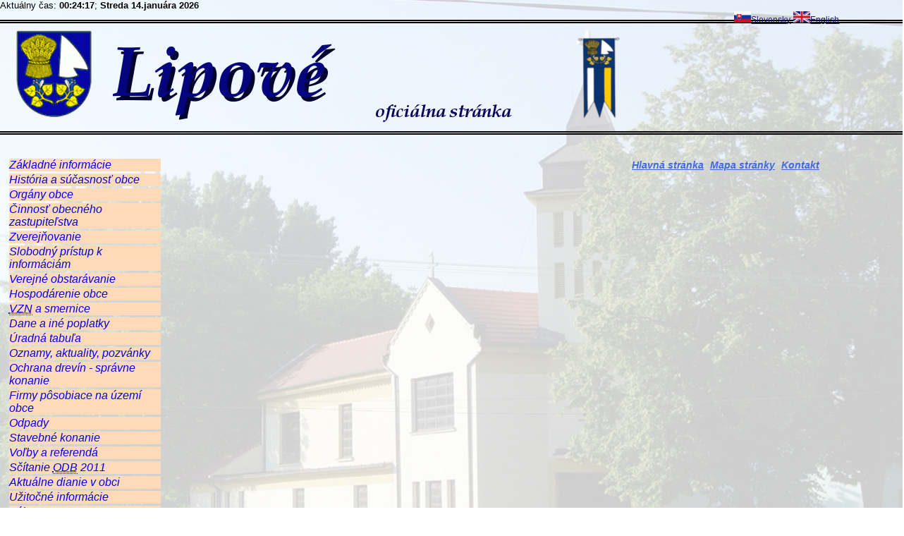

--- FILE ---
content_type: text/html; charset=UTF-8
request_url: https://archiv.lipove.sk/index.php?stranka=aktualitky/Povoden-spom2015/Povoden-spomienkovaSlavnost2015_8
body_size: 3976
content:
<!-- Global site tag (gtag.js) - Google Analytics -->
<script async src="https://www.googletagmanager.com/gtag/js?id=UA-131480102-1"></script>
<script>
  window.dataLayer = window.dataLayer || [];
  function gtag(){dataLayer.push(arguments);}
  gtag('js', new Date());

  gtag('config', 'UA-131480102-1');
</script>



<!DOCTYPE html>
<html lang="sk">


<head>
<meta charset="UTF-8">
<meta http-equiv="Content-Type" content="text/html; charset=utf-8" />
<meta http-equiv="Content-language" content="sk"  />
<meta name="keywords" content="obec, obecný, miestny, úrad, komunálny, vidiek, obec, dedina, samospráva, zverejňovanie, Lipové, Hodžovo, Žitný Ostrov, Podunajská nížina, Južné Slovensko">
<meta name="description" content="web stránka obce Lipové">
<meta name="robots" content="index, follow" />
<meta name="copyright" content="Copyright (c) Lipové" />
<meta name="author" content="Rudolf Gruber   grubko@gmail.com" />
<meta name="generator" content="jEdit editor, www.jedit.org" />
<link rel="stylesheet" href="normalize.css">
<link href="shtyly.css" rel="stylesheet" type="text/css" media="screen"/>


<!-- <link href="/shtyly.css.php" rel="stylesheet" type="text/css" media="screen"/> -->
<link href="tlac.css" rel="stylesheet" type="text/css" media="print" />

<title>Lipové</title>
<link rel="shortcut icon" type="image/x-icon" href="favicon.ico">
<link rel="shortcut icon" href="favicon.ico" />

<script src="javascript/jQuery/jquery-3.2.1.min.js"></script>
<script src="javascript/moj_skript.js"></script>
<script type='text/javascript'>

  var clientTime = new Date().getTime(),
      serverTime = 1768350255000,
      offset = serverTime - clientTime,
      serverTimeSpan, clientTimeSpan;

  function time() {
    if(!serverTimeSpan || clientTimeSpan) {
      serverTimeSpan = document.getElementById("server-time");
      clientTimeSpan = document.getElementById("client-time");
    }
    var timeObject = new Date();
    var clientTime = [String(timeObject.getHours()), String(timeObject.getMinutes()), String(timeObject.getSeconds())];
    timeObject.setTime(timeObject.getTime() + offset);
    var serverTime = [String(timeObject.getHours()), String(timeObject.getMinutes()), String(timeObject.getSeconds())];
    for(var count = 0; count < 3; count++) {
      if(clientTime[count].length < 2) clientTime[count] = "0" + clientTime[count];
      if(serverTime[count].length < 2) serverTime[count] = "0" + serverTime[count];
    }
    serverTimeSpan.innerHTML = serverTime.join(":");
    clientTimeSpan.innerHTML = clientTime.join(":");
  }

</script>
<!-- aby HTML5 nove elementy fungovali(spravne)aj v starsich prehliaddacoch IE8..., nasled.skript: -->

<!--[if lt IE 9]>
	<script src="javascript/html5shiv-master/dist/html5shiv.js">
	<script src="javascript/selectivizr-1.02/selectivizr.js">
	</script>
<![endif]-->
</head>
<body>
<header>
<!--  LIKE_box -->
<div id="fb-root"></div>
<script>(function(d, s, id) {
  var js, fjs = d.getElementsByTagName(s)[0];
  if (d.getElementById(id)) return;
  js = d.createElement(s); js.id = id;
  js.src = 'https://connect.facebook.net/sk_SK/sdk.js#xfbml=1&version=v3.1';
  fjs.parentNode.insertBefore(js, fjs);
}(document, 'script', 'facebook-jssdk'));</script>


<div id="date">
<body onload="window.setInterval(time,1000);">


Aktuálny čas: <b><span id="server-time">01:24:15</span></b>;


<strong>Streda&nbsp;14.januára&nbsp;2026</strong></div>

<div id="menu_blok2">
<ul>							<!-- volba reci -->
	<li class="pomocne_menu1"><a href="index.php" title="Slovensky"><img border="1" src="sk.png" alt="Slovenská zástava" height="16" />Slovensky</a></li>
	<li class="pomocne_menu2"><a href="index_en.php" title="English"><img border="1" src="gb.png" alt="Britská zástava" height="16" />English</a></li>
	</ul>
</div>
<div id="titulok">   <!-- aby sa dal vynat titulok z tlace -->
<div id="nadpis">
	<a href="https://archiv.lipove.sk" target="_blank" title="obec Lipové"><img src="header.png" alt="nadpis s erbom" /><a/>
</div>
</div>
</header>
<main>
<br>
<?php
session_start();
?>
<div class="menu_blok">
<nav>

<!-- povodne hyperlinky bez suboru .htaccess

 <ul>
    <li class="button"><a href="index.php?stranka=hlavna_stranka" title="Základné informácie">Základné informácie</a></li>
    <li class="button"><a href="index.php?stranka=historia" title="História obce">História a súčasnosť obce</a></li>
    <li class="button"><a href="index.php?stranka=organy_obce" title="Orgány obce">Orgány obce</a></li>
    <li class="button"><a href="index.php?stranka=cinnost_oz" title="Činnosť obecného zastupiteľstva">Činnosť obecného zastupiteľstva</a></li>
    <li class="button"><a href="index.php?stranka=zml_obj_fak" title="Zverejňovanie">Zverejňovanie</a></li>
    <li class="button"><a href="index.php?stranka=verejne_obst" title="Verejné obstarávanie">Verejné obstarávanie</a></li>
    <li class="button"><a href="index.php?stranka=dokumenty&typ=hospod" title="Hospodárenie obce">Hospodárenie obce</a></li>
    <li class="button"><a href="index.php?stranka=dokumenty" title="VZN a smernice"><abbr title="Všeobecne záväzné nariadenia">VZN</abbr> a smernice</a></li>

    <li class="button"><a href="index.php?stranka=dane" title="Dane a iné poplatky">Dane a iné poplatky</a></li>
    <li class="button"><a href="index.php?stranka=tabula" title="Úradná tabuľa">Úradná tabuľa</a></li>
    <li class="button"><a href="index.php?stranka=informacie" title="Oznamy, aktuality, pozvánky">Oznamy, aktuality, pozvánky</a></li>
    <li class="button"><a href="index.php?stranka=vyrub" title="Ochrana drevín - správne konanie">Ochrana drevín - správne konanie</a></li>


    <li class="button"><a href="index.php?stranka=firmy" title="Firmy pôsobiace v obci">Firmy pôsobiace na území obce</a></li>
    <li class="button"><a href="index.php?stranka=odpad" title="Odpady">Odpady</a></li>
    <li class="button"><a href="index.php?stranka=stavby" title="Stavebné konanie">Stavebné konanie</a></li>
    <li class="button"><a href="index.php?stranka=volby" title="Voľby a referendá">Voľby a referendá</a></li>
    <li class="button"><a href="index.php?stranka=census" title="Sčítanie obyvateľov, domov a bytov 2011">Sčítanie <abbr title="obyvateľov, domov a bytov">ODB</abbr> 2011</a></li>
    <li class="button"><a href="index.php?stranka=aktuality" title="Aktuálne dianie v obci">Aktuálne dianie v obci</a></li>

    <li class="button"><a href="index.php?stranka=uzitocne_infos" title="Užitočné informácie">Užitočné informácie</a></li>
    <li class="button"><a href="index.php?stranka=zakony" title="Zákony">Zákony</a></li>
    <li class="button"><a href="index.php?stranka=linky" title="Linky">Linky</a></li>
    <li class="button"><a href="index.php?stranka=tlaciva" title="Tlačivá">Tlačivá</a></li>

    <li class="button"><a href="index.php?stranka=CO&menu=yes" title="Obrana a civilná ochrana">Obrana a civilná ochrana</a></li>





</ul> -->

<ul>
    <li class="button"><a href="hlavna_stranka" title="Základné informácie">Základné informácie</a></li>
    <li class="button"><a href="historia" title="História obce">História a súčasnosť obce</a></li>
    <li class="button"><a href="organy_obce" title="Orgány obce">Orgány obce</a></li>
    <li class="button"><a href="cinnost_oz" title="Činnosť obecného zastupiteľstva">Činnosť obecného zastupiteľstva</a></li>
    <li class="button"><a href="zml_obj_fak" title="Zverejňovanie">Zverejňovanie</a></li>
    <li class="button"><a href="slobodny_pristup" title="Slobodný prístup k informáciám">Slobodný prístup k informáciám</a></li>
    <li class="button"><a href="verejne_obst" title="Verejné obstarávanie">Verejné obstarávanie</a></li>
    <li class="button"><a href="hospod" title="Hospodárenie obce">Hospodárenie obce</a></li>
    <li class="button"><a href="index.php?stranka=dokumenty" title="VZN a smernice"><abbr title="Všeobecne záväzné nariadenia">VZN</abbr> a smernice</a></li>

    <li class="button"><a href="dane" title="Dane a iné poplatky">Dane a iné poplatky</a></li>
    <li class="button"><a href="tabula" title="Úradná tabuľa">Úradná tabuľa</a></li>
    <li class="button"><a href="informacie" title="Oznamy, aktuality, pozvánky">Oznamy, aktuality, pozvánky</a></li>
    <li class="button"><a href="vyrub" title="Ochrana drevín - správne konanie">Ochrana drevín - správne konanie</a></li>


    <li class="button"><a href="firmy" title="Firmy pôsobiace v obci">Firmy pôsobiace na území obce</a></li>
    <li class="button"><a href="odpad" title="Odpady">Odpady</a></li>
    <li class="button"><a href="stavby" title="Stavebné konanie">Stavebné konanie</a></li>
    <li class="button"><a href="index.php?stranka=volby" title="Voľby a referendá">Voľby a referendá</a></li>
    <li class="button"><a href="census" title="Sčítanie obyvateľov, domov a bytov 2011">Sčítanie <abbr title="obyvateľov, domov a bytov">ODB</abbr> 2011</a></li>
    <li class="button"><a href="aktuality" title="Aktuálne dianie v obci">Aktuálne dianie v obci</a></li>

    <li class="button"><a href="uzitocne_infos" title="Užitočné informácie">Užitočné informácie</a></li>
    <li class="button"><a href="zakony" title="Zákony">Zákony</a></li>
    <li class="button"><a href="linky" title="Linky">Linky</a></li>
    <li class="button"><a href="tlaciva" title="Tlačivá">Tlačivá</a></li>

    <li class="button"><a href="co" title="Obrana a civilná ochrana">Obrana a civilná ochrana</a></li>





</ul>
<div class="rrakn">

<p class="rrakn">Bezplatná <span class="rrakn">WiFi</span></p>
<a href="index.php?stranka=pomocny/WiFi_projekt" title="Obec Lipové - bezplatné siete WIFI pre obyvateľov obce Lipové"><img class="rrakn1" src="obrazky/loga-Ministerstvo_dopravy_a_vystavby_SR_a_EU.jpg" alt="logá Európskej únie a Ministerstva dopravy a výstavby SR"  width="300" /></a>

<p>Dotazník -<br>CHVÚ Ostrovné lúky (Lipové)</p>
<a href="https://www.survio.com/survey/d/F9R5M1D7C1P8V5H4N" target="_blank" title="Dotazník o CHVÚ Ostrovné lúky (Lipové)"><img class="rrakn1" src="obrazky/OstrovneLuky-logo.jpg" alt="dotazník - CHVÚ Ostrovné lúky (Lipové)"  width="150" /></a>


<span class="rrakn">Regionálna rozvojová<br> agentúra Komárno</span>
<a href="http://www.rrakn.sk/" target="_blank" title="Regionálna rozvojová agentúra Komárno"><img class="rrakn1" src="obrazky/rra_logo.png" alt="logo Regionálnej Rozvojovej Agentúry v KN"  width="150" height="200" /></a>

<span class="rrakn">Vyhľadávanie lekárov</span>
<a href="https://www.navstevalekara.sk/" target="_blank" title="Najväčší portál na vyhľadávanie lekárov"><img class="rrakn1" src="obrazky/NavstevaLekara-logo.jpg" alt="logo portálu na vyhľadávanie lekárov" /></a>

<span class="rrakn">Dobrý nápad Slovensko</span>
<a href="http://www.mzv.sk/znacka-slovenska/ako-vznikalo-logo-znacky-spot" target="_blank" title="Dobrý nápad Slovensko / Good Idea Slovakia"><img class="rrakn1" src="obrazky/logo-DobryNapadSlovensko.png" alt="Dobrý nápad Slovensko (Good Idea Slovakia)" /></a>

<span class="rrakn">eSlužby DCOM</span>
<a href="https://www.dcom.sk/vsetky-esluzby" target="_blank" title="eSlužby (DCOM)"><img class="rrakn1" src="obrazky/DCOM(elektronicke_sluzby)-logo.png" alt="eSlužby (DCOM)" /></a>

<span class="rrakn">MAS - Dolný Žitný ostrov</span>
<a href="https://www.leadernsk.sk/mas/dolny-zitny-ostrov.html" target="_blank" title="Miestna akčná skupina - Združenie Dolný Žitný ostrov"><img class="rrakn1" src="obrazky/Podunajsko_logo_(Custom).png" alt="Miestna akčná skupina - Združenie Dolný Žitný ostrov"  width="150" /></a>

<span class="rrakn">Program interreg Slovenská republika - Maďarsko</span>
<a href="http://www.skhu.eu" target="_blank" title="Program interreg Slovenská republika - Maďarsko"><img class="rrakn1" src="obrazky/rsz_banner_birdsmall-upr.png" alt="Program interreg Slovenská republika - Maďarsko" /></a>

<span class="rrakn">stránka obce Lipové na facebook-u</span>
<a href="https://www.facebook.com/pages/Obec-Lipov%C3%A9/943280985692051" title="stránka obce Lipové na facebook-u" target="_blank"><img class="rrakn1" border="0" src="obrazky/ikona_FB.png" alt="stránka obce Lipové na facebook-u" width="133" height="40"/></a>

</div>


    <!-- nasledujuci riadok je kvoli pridaniu tlacitka LIKE_box -->
<div class="fb-like" data-href="https://archiv.lipove.sk" data-width="700" data-layout="box_count" data-action="like" data-show-faces="true" data-share="true"></div>
<!-- <div class="fb-like" data-href="https://developers.facebook.com/docs/plugins/" data-layout="standard" data-action="like" data-show-faces="true" data-share="true"></div> -->

</div>




<!--  pomocne menu  -->
<div id="menu_blok1">
<!--  <p class="pomocne_menu"><a href="index.php?stranka=hlavna_stranka">Hlavná stránka</a> | <a href="index.php?stranka=mapa_stranky">Mapa stránky</a> | <a href="index.php?stranka=kontakt">Kontakt</a></p>  -->
<ul>
	<li class="pomocne_menu"><a href="hlavna_stranka" title="Hlavná stránka">Hlavná stránka</a></li>
	<li class="pomocne_menu"><a href="mapa_stranky" title="Mapa stránky">Mapa stránky</a></li>
	<li class="pomocne_menu"><a href="kontakt" title="Kontakt">Kontakt</a></li>
</ul>
</div>
</nav>



<div id="obsah_blok"></div><footer>    <!-- aby sa mohol upravovat styl v paeticke bez ovplyvnenia hlavnej casti dokumentu -->
<br>
<hr />

<p>&copy; 2011 - 2026&nbsp;&nbsp; <a href="index.php">Lipové</a>
<a href="HTTPS://WWW.OSOBNYUDAJ.SK/INFORMOVANIE/00306541" target="_blank"><span class="paetickaab">Ochrana osobných údajov (GDPR)</span></a>
<a class="paetickaaa" href="mailto:grubko@gmail.com?Subject=obeclipove.sk">webmaster</a>&nbsp;&nbsp;&nbsp;&nbsp;&nbsp;
<a href="#top">hore</a>&nbsp;&nbsp;&nbsp;&nbsp;&nbsp;<a href="index.php">domov</a>&nbsp;&nbsp;&nbsp;&nbsp;&nbsp;
<a HREF="javascript:window.print()"><IMG SRC="printer_picture.png" alt="ikona tlaciarne" BORDER="0" width="30" />tlačiť</A></p>

</footer>

</body>
</html>


--- FILE ---
content_type: text/css
request_url: https://archiv.lipove.sk/shtyly.css
body_size: 7139
content:
article, 		/* aby HTML5 nove elementy fungovali(spravne)aj v starsich prehliaddacoch IE8... */
aside, 
details, 
figcaption, 
figure, 
footer, 
header, 
hgroup, 
main, 
menu, 
nav, 
section, 
summary						{
	display:				block;
}



body						{
	font-family:			Tahoma,Verdana,Geneva,sans-serif;
	
	-webkit-font-smoothing:	antialiased;	/* webkit prehliadace su iba Chrome a Safari: pre ne bude pismo "vyhladene" */
	background-image:		url('obrazky/kostol5.JPG');
	background-repeat:		no-repeat;
	background-attachment:	fixed;
	background-position:	center top;
	background-size:		100%;  /*aby bol obrazok na pozadi na celu sirku kazdeho displaya*/
}
input					{
	border-radius:			7;	/* aby boli tlacitka v odosielacich formularoch s oblymi rohmi (nefunguje v IE!) */
}
a:visited 			   {color: blue;}			/*aby navstivene hyperlinky ostali modre aj po navstiveni*/
h1						{
	/* text-align:			left; */
	margin:				0 0 7% 15%;
}
table				{
	 border:			1px solid;
	 border-collapse:	collapse;  /*oramovanie susednej bunky splyva s ramcekom nasej bunky, nie je oddelene*/
	 /* text-align:		center;
	width:				77%; */
	
}


thead						{
	background-color:		LightBlue;
	text-transform:			uppercase;
	text-align:				center;
	border-bottom-width:	5px;
	border-bottom-style:	double;  /*hlavicka tabulky je od tela tabulky oddelena 2_jitou ciarou*/
	font-size:				large;
	font-weight: 			bold;
	
}
tfoot					{
	background-color:	GhostWhite;
	border-top-style: groove;
}

tbody					{						/* tbody v subore ZVEREJNOVANIE.PHP*/
	font-family:			Arial,sans-serif;
	/* font-size:				small;
	font-weight: 			bold;
	text-align:				left; */
	
}
td							{
	 
	 padding:				2px;  /*  aby bol odstup dat vo vnutri bunky od jej hranic aspon 0.5% */
	 padding-left:			10px;
	 text-align:			center;
	 border:				1px solid;
	 
	 	 
}
td,th							{
	 
	 padding:				5px;  /*  aby bol odstup dat vo vnutri bunky od jej hranic aspon 0.5% */
}
thead th							{
	text-align:				center;
	 border:				1px solid;
}
caption				{
	caption-side:		top;
	font-size:			x-large;
	padding:			20px;  /*  aby bol popis k tabulke vzdialeny od tabulky 4px  */
}
background					{
	opacity:		0.1;
	filter:			alpha(opacity=40); /* For IE8 and earlier */
	width:			100%;
}



.menu_blok				{
	float:				left;
	width:				16%;
	padding:			0 0 0 1%;
}
.menu_blok a	{
display:block;
}
.menu_blok ul	{
	list-style-type:		none;
	-webkit-padding-start:	0px;	/* tento riadok "vynuluje" padding pred elementom pre prehliadace Safari, Chrome, mozno aj Vivaldi */
	padding-left:			0;		/* a tento riadok to iste pre Firefox, Operu a Explorer */
	-webkit-margin-after:	3em;	/* tento riadok nastavi medzeru 3em pod hlavne menu pre prehliadace Safari, Chrome, mozno aj Vivaldi */
	margin-bottom:			2em;	/* a tento riadok to iste pre Firefox, Operu a Explorer */
	padding-bottom:			3em;
	border-bottom:			DimGray solid 4px;
}
/*ul.menu_blok li a 	{
	display: block;
	
}
  ul#nav li span {
        width: 900px;
   background: #1376c9;
   color: #fff;
   float: left;
   padding: 15px 0;
  position: absolute;
   display: none;
   left: 0; top:35px;

} */
#menu_blok1 ul	{
	list-style-type:	none;
	top:				30%;
	right:				3%;
 	/*position:			absolute;
	 background:			white;
	padding:			1%; */
	padding-left:		70%;
	font-weight:		bold;
	
}
#menu_blok1 ul li	{
	display:			inline;			/*"pomocne" menu je urobene ako zoznam LI - aby boli jednotl.polozky vedla seba s odstupom 10px*/
	padding-right:		5px;
		
}
#menu_blok2			{
	position:			absolute;
	top:				0px;
	right:				7%;
}
#menu_blok2 ul	{
	list-style-type:	none;
	
 	/*left:				850px;*/
	/* background:			white; 
	padding:			0px 10px;*/
	
}
#menu_blok2 ul li	{
	display:			inline;			/*"pomocne" menu je urobene ako zoznam LI - aby boli jednotl.polozky vedla seba s odstupom 10px*/
	/* padding-right:		2px; */
	
}

#obsah_blok	{
	width:				79%;
	float:				right;
	padding-right:		1%;
	
	
}
.text	{
	font-family: 		Verdana,Geneva,Tahoma,sans-serif;
	line-height: 		130%;
	text-indent:		5%;
	margin:				0.2%;
	text-align:			justify;
	letter-spacing:		0.03em;
}
.text1	{
	font-family: 		Verdana,Geneva,Tahoma,sans-serif;
	font-size: 			0.95em;
}
.text_table				{
	font-family: 		Verdana,Geneva,Tahoma,sans-serif;
	line-height: 		130%;
	font-size: 			0.95em;
	text-indent:		5%;
	margin:				0.2%;
	text-align:			justify;
	letter-spacing:		0.03em;
	margin-bottom:		3em;
}
.pomocne_menu a		{
	font-size: 14px;
	color: 	#4169E1;
	/* text-decoration: none; */
	font-style: italic;
}
.pomocne_menu a:hover	{
	font-size: 14px;
	color: DarkGreen;
	text-decoration: none;
	background-color: LightBlue; 
	font-weight: bold;
	text-transform: uppercase;
}
.pomocne_menu1 a		{
	font-size: 12px;
	color: 	#191970;
	
}
.pomocne_menu2 a		{
	font-size: 12px;
	color: 	#191970;
	
}
.pomocne_menu1 a:hover	{
	font-size: 12px;
	color: DarkGreen;
	text-decoration: none;
	/* background-image: url('sk1.png'); */
	/* font-weight: bold; */
	text-transform: uppercase;
}
.pomocne_menu2 a:hover	{
	font-size: 12px;
	color: DarkGreen;
	text-decoration: none;
	/* background-image: url('gb1.png'); */  
	/* font-weight: bold; */
	text-transform: uppercase;
}

.linkymenu				{
	list-style-type:	none;
	/* font-weight:		bold; */
	font-size: 			medium;
}
.linkymenu	li:before	{
	content:			'»';
	font-weight:		bold;
	margin-right:		10px;
}
.linkymenu  h2 		{
	list-style-type:	none;
}
.linkymenu a:hover	{
	font-size:			16px;
	color:				DarkSlateGray;
	text-decoration:	none;
	font-weight:		bold;
	text-transform:		uppercase;
	font-style:			italic;
}
.tlacitko {
	
	border-width: 5px;
	border-color: green
}
.button {
	/* font-family: 		Georgia, serif; */
	vertical-align:		middle;
    font-style:			italic;
    margin-bottom:		3px;
	list-style-type:	none;
	width:				105%;
	/*cursor:				pointer;*/
}

.button:last-child li		{
	
    margin-bottom:		7px;
	
}

#daneo a:hover{
	text-decoration: none;
	font-weight: bold;
}
.button a		{
  	  text-decoration: none;
  	  background-color: PeachPuff;
  	  }
.button a:hover {
	 border-top-color: #37ba70;
	background-color: LightBlue;
	/* font-weight: bold; */
	text-decoration: underline;
	  }
.button a:active {
   /* border-top-color: #1b435e; */
   background-color: Gainsboro;
   }

#history p			{			/*aby bol 1.riadok v kazdom odstavci odsadeny v dokumente o historii*/
	text-indent:	3%;	
}
#history p:first-letter	{		/*aby bolo 1.pismeno na zac. kazdeho odstavca vaecsie v dokumente o historii*/
	font-size:200%;
}
#uradnehodiny		{				/*uradne hodiny na  stranke 'kontakty' a ich umiestnenie*/
	width:			500px;
	position:		absolute;
	top:			300px;
	right:			300px;
	float:			right;
}
#uradnehodiny ol, #uradnehodiny1 ol	{			/*uradne hodiny su urobene ako zoznam OL - aby na stranke 'kontakty' neboli polozky cislovane*/
	list-style:		none;
	
}
#uradnehodiny li, #uradnehodiny1 li	{
	text-align:			right;
	font-size:			large;
}
#uradnehodiny1		{				/*uradne hodiny na hlavnej stranke aby boli obtekane zlava*/
	width:			300px;
	float:			right;
	margin-right:	20px;
}
#date				{
	/*width:			300px;*/
	top:			2%;  /*nad hornym okrajom datumu nebude nic vo vzdialenosti 1% vysky datumu */
	font-size:		small;
}

footer hr			{
	margin-top:			4%;
	clear:				both;
	color:				black;
	border-color:		black;  /* toto bola finta uvedena na internete, aby to fungovalo pre vsetky */  
	background-color:	black;  /* prehliadace (v tomto ohlade je "problematicky" Google_Chrome) */
	width:				100%;
	height:				1;
}
footer p			{
	margin-left:		5%;
	font-size:			small;
}

footer a			{
	
	color:				black;
	/* font-size:			small;
	text-decoration:	underline; */
}
footer a:visited    	{
	color:				black;
	/*background:			black;   aj toto je finta skopcena z internetu */   
}
.paetickaaa				{
	padding-left:		30%;
	font-size:			small;
	color:				black;
	text-decoration:	underline;
}
.paetickaab				{
	
	padding-left:		30%;
	font-size:			large;
	color:				green;
	text-decoration:	underline;
	font-weight:		bold;
}

#paging1				{				/*aby boli cisla stran v strede pod tabulkou */
	
	
	padding-left: 10%;
	padding-right: 20%;
	text-align:			center;
	/*vertical-align:		middle;
	width:				40%;
	margin-right:		30%;
	margin-left:		30%;
	
	padding:			0% 35%;*/
}
#paging1 a:hover		{				/*aby sa objavilo podciarknutie pod cislom strany iba pri najdeni na to cisielko mysou */
	text-decoration:	underline;
}
#paging1 a 			   	{
	color:				firebrick;
 
}

.paging					{
/*	text-decoration:	none; */
	border-top:			5%;
	padding:			1%;
	font-style:			italic;
	font-size:			large;
	line-height:		230%;
	/*margin-left:		5%;
	 color:				firebrick;
	 text-align:			justify;*/ 
}
.aktualna1				{
	padding:			1%;
	color:				green;
	  
	font-size:			x-large;
	font-weight: 		bold;

}
#obsah_blok tbody tr:nth-child(even) {background: #CCC;}	/*farebne striedanie parnych a neparnych riadkov iba v TELE tabuliek*/
#obsah_blok tbody tr:nth-child(odd) {background: #FFF;}

	
#podrob	td, th			{
	border:				1px solid;
	font-family:		Arial,sans-serif;
	text-align:				left;
}	
#podrob th				{
	border-right-width:	5px;
	border-right-style:	double;  /*hlavicka tabulky je od tela tabulky oddelena 2_jitou ciarou*/
}


#menu_blok_zof ul	{
	list-style-type:	none;			/* menu (volba Zml./Obj./Fak./vsetko) je urobene ako zoznam LI - aby boli jednotl.polozky bez odrazky */
	top:				3%;
	right:				3%;
	padding:			1%;
	font-weight:		bold;
	
	
	
}
#menu_blok_zof ul li	{
	display:			inline;		/*	"pomocne" menu je urobene ako zoznam LI - aby boli jednotl.polozky vedla seba s odstupom 10px*/
	padding-right:		3%;
	padding-left:		3%;
	
	
}
#menu_blok_zof				{
	max-width:			70%;
	margin:				0 auto;
	text-align:			center;
	margin-left: 		auto;
	margin-right:		auto;
	display:			block;
}
#menu_blok_zof1 ul	{
	list-style-type:	none;			/* menu (volba Zml./Obj./Fak./vsetko) je urobene ako zoznam LI - aby boli jednotl.polozky bez odrazky */
	top:				3%;
	right:				3%;
	padding:			1%;
	font-weight:		bold;
	
	
	
}
#menu_blok_zof1 ul li	{
	display:			inline;		/*	"pomocne" menu je urobene ako zoznam LI - aby boli jednotl.polozky vedla seba s odstupom 10px*/
	padding-right:		2%;
	padding-left:		2%;
	
	
}
#menu_blok_zof1				{		/* menu take iste ako predch 20r., ale iny padding pre verejne obstaravanie
	max-width:			70%;
	margin:				0 auto;
	text-align:			center;
	margin-left: 		auto;
	margin-right:		auto;
	display:			block;
}
.podmenu a				{
	font-family: 		Tahoma,Verdana,Geneva,sans-serif;
	font-weight:		bold;
	font-size: 			24px;
	/* color: 				Brown;
	background-color:	white; 
	border-radius:		5;
	font-style: italic;*/
	text-decoration: none; 
	
}
.podmenu a:hover	{
	font-size: 24px;
	text-decoration: underline;
	text-transform: uppercase;
	 /*color: DarkGreen;
	font-weight: bold;*/
}
.aktualna				{
	color:				DeepSkyBlue;
	font-size:			x-large;
	font-weight: 		bold;
}
a.aktualna				{
	font-size:				32px;
	font-family:			Arial,sans-serif;
	color:					DeepSkyBlue; 
	text-decoration: 		underline;
	font-style:				italic;
	/*color: 					white;
	background-color:		 Brown; 
	border-radius:			4;
	font-weight: bold;
	text-transform: uppercase;*/
}
 .aktualna a:hover				{
	text-decoration: 		none;
}
#zadavanie				{
	bottom:				10%;
}
#zadavanie ul	{
	list-style-type:	none;
	bottom:				10%;
	text-align:			center;
 	font-weight:		bold;
}
#zadavanie ul li	{
	display:			inline;			/*"pomocne" menu je urobene ako zoznam LI - aby boli jednotl.polozky vedla seba s odstupom 10px*/
	padding-right:		15%;
	
}
.zadavanie_menu a		{
	font-size: 14px;
	color: 	black;
	text-decoration: underline;
	font-weight: bold;
	}
.zadavanie_menu a:hover	{
	font-size: 18px;
	color: grey;
	text-decoration: none;
}
#current				{
	font-size:				22px;
	font-family:			Arial,sans-serif;
	color: 					grey;
	text-decoration: 		none;
}
.mazat1 a:hover	{
	text-decoration:		underline;
	font-family:			Arial,sans-serif;
	font-size:				small;
	font-weight: 			bold;
}
.dph					{
	font-family:			Arial,sans-serif;
	font-size:				small;
	font-style:				italic;
}
.dph1					{
	font-family:			Arial,sans-serif;
	font-size:				small;
}
/* html					{						tychto 6 riadkov je aby sa nedal kopirovat text
	-webkit-user-select:	none;	 Chrome vsetky a pre prehliadac Safari od 3.0
	-khtml-user-select:		none;	pre Safari 2.0
 	-moz-user-select:		none;	Firefox all
	-ms-user-select:		none;	pre Micro$oft ale az od verzie 10
	-o-user-select:			none;
	user-select:			none;
} */
#nadpis					{
	width:					100%;
	/*height:					122px;*/
	border-style:			double none double none;
	border-width:			thick;
	border-color:			black;
	/*padding:				0% 11% 0% 11%;*/
	/* right:					0%;
	left:					0%; */
	/*position:		absolute;
	padding-top:			5%;
	top:					5%;*/
	margin-top:				1%;
	
}	
.vyrub1						{		/* stylovanie oznamu 'ziadne spravne konania' vo vyrube */
	font-weight:			bold;
	font-size:				x-large;
	font-style:				italic;
}
.mapa						{
	width:					400px;
	height:					300px;
	border:					1px solid #000;
	margin:					0px 10px 0px;
		
}
.obrazok					{
	
	vertical-align:			top;
	border:					1px solid #000;
	height:					300px;
	margin:					0 15px;
}
.obrazok-fotomapa			{
	
	vertical-align:			top;
	border:					1px solid #000;
	height:					300px;
	
}
.text-fotomapa					{
	color:					green;
	font-family:			Arial,sans-serif;
	font-size:				small;
	/* text-decoration:		none; */
	font-weight:			bold;
	display:				inline-block;
    text-align:				center;
	
}
.bold						{
	font-weight:			bold;
}
.italic					{
	font-style:				italic;
}
.underline					{
	text-decoration:		underline;
}
.size						{
	font-size:				120%;
}
.medium						{
	font-size:				x-large;
	margin:					5%;
}
.red						{
	color:					red;
}
#adresa						{
	margin-left:			10%;
	width:					200px;
	height:					150px;
	
	
}
#tlf1						{
	width:					150px;
	height:					150px;
	margin-top:				-166px;
	margin-left:			40%;
	
}
#tlf2						{
	width:					350px;
	height:					150px;
	margin-top:				-166px;
	margin-left:			55%;
	
}
#ur_hod1						{
	margin-left:			10%;
	width:					61%;
	height:					40px;
	
}
#ur_hod2						{
	/* width:					300px;
	height:					150px;
	margin-top:				-166px; */
	margin-left:			29%;
	
}
#funkcie1						{
	width:					200px;
	height:					100px;
	margin-left:			10%;
	
}
#funkcie2						{
	width:					600px;
	height:					100px;
	margin-top:				-116px;
	margin-left:			40%;
	
}
#funkcie3						{
	width:					200px;
	height:					50px;
	margin-left:			10%;
	
}
#funkcie4						{
	width:					500px;
	height:					50px;
	margin-top:				-66px;
	margin-left:			40%;
	
}
.medzera							{
	margin-top:				0px;
	padding:				0;
}
.vycentrovat					{
	width:						40%;
	margin:						1px auto:
}
.vycentrovat1					{
	width:						75%;
	margin:						1px auto:
	text-align:					center;
}
#demografia						{
	width:					40px;
	height:					60px;
	margin-top:				-66px;
	margin-left:			40%;
	
}
.right								{
	text-align:				right;
}
#tabulka						{
	
	background:				white;
	
}
#tabulka tr:nth-child(even) {background: none;}
#tabulka tr:nth-child(odd) {background: none;}

	
#normalne					{						/* tbody v subore HLAVNA_STRANKA.PHP*/
	font-family:			Arial,sans-serif;
	font-size:				small;
	font-weight: 			normal;
	/*border-bottom:			double;
	border-top:				double;
	background:				silver;
	 text-align:				left; */
	 border:					1px solid;
	border-bottom-width:	1px;
	border-bottom-style:	normal;
	
}

.pozadie					{
	
	font-family:			Arial,sans-serif;
	font-size:				medium;
	font-weight: 			bold;
	border-bottom:			double;
	border-top:				double;
	background:				PeachPuff;
	/* text-align:				left; */
	border-bottom-width:	3px;
}
.hlavicka					{
	background:				white;
	font-size:				medium;
	font-style:				italic;
	border:					2px solid;
	border-bottom:			2px double;/*hlavicka tabulky je od tela tabulky oddelena 2_jitou ciarou*/
	
}
.ciarka						{
	border-left:			solid 1px black;
}	
#zvyraznenie				{						/* tbody v subore HLAVNA_STRANKA.PHP*/
	text-decoration:		underline;
	font-size:				medium;
	font-weight: 			bold;
	border-bottom:			double;
	border-top:				double;
		/* text-align:				left; */
	border-bottom-width:	3px;
}
#tend						{
	font-style:				italic;
	font-weight: 			bold;
}
#menu_blok_doc				{
	margin-bottom:			5%;			/* cele menu nech je odsadene zdola 3% */
}
#menu_blok_doc ul			{			/* menu (volba typu Dokumentov/vsetko) je urobene ako zoznam LI - aby boli jednotl.polozky bez odrazky */
	font-weight:			bold;
	list-style-type:		none;
}
#menu_blok_doc ol			{			/* menu (volebne menu - aby boli poradove cislice tiez modre) */
	font-weight:			bold;
	color:					blue;
}
#menu_blok_doc ul li		{			/*	 menu je urobene ako zoznam LI; aby boli jednotl.polozky od seba oddialene o 5px  */
	padding-top:			5px; 
}
#menu_blok_doc1				{
	padding-bottom:			5%;			/* menu vo vyrube nech je odsadene zdola 5% od tabulky */
}
#menu_blok_doc1 ul			{			/* nastylovanie menu vo vyrube */
	font-weight:			bold;
	list-style-type:		disc;
	font-size:				large;
}

textarea					{
	vertical-align:			middle;		/*  kvoli zarovnaniu "nadpisu" voci vstupnej casti dlhsieho textu vo formulari */
}
select						{
	vertical-align:			middle;		/*  kvoli zarovnaniu "nadpisu" voci "roletovemu" menu vo formulari */
}
.malepismo				{
	font-size:				small;		/*  velkost prilohy Dokumentov */
	padding-left:			10%;
	padding-bottom:			10%;
}
#zarovnanie					{
	vertical-align:			middle;
}
#gallery1				{
	width:					20%;
}
.ziad_vyrub					{
	width:					100%;
}
.rrakn						{
	text-align:				center;
/* 	float:					center;
	padding:				0 1%;
	
	display:				block;
	border-top:				5px solid darkgrey; */
	font-size:				small;
	font-weight:			bold;
}
.rrakn1						{

	padding-bottom:			15%;
}

.virt_cint					{
	font-size:				large;
	font-weight:			bold;	
}

.susr						{
	font-size:				small;
	margin-top:				15%;
}
.organy						{
	list-style-type:		none;
}
.zastupca_starostu			{
	margin-left:			2%;
	
	
	font-family:			Arial Black,sans-serif;
	
	font-size:				0.8em;
}
.zastupca_starostu:before	{
	content:				" ! ";
}
.zastupca_starostu:after	{
	content:				" ! ";
}
/* [title~="externá"] {
    color: yellow;
} */
.vyrub_metod				{
	margin:					0 auto;
	min-width:				80%;
}
.filesize1					{
	vertical-align:			super;
	padding-left:			2%;
}
.filesize2					{
	padding-left:			1%;
}
.job_offer					{				/* shtylovanie pisma na straanke Uradna tabula pre odkaz na Pracovne ponuky */
	font-size:				xx-large;
	font-weight:			800;
	color:					#4169E1;
	padding-right:			1%;
	padding-left:			60%;
	padding-bottom:			5%;
	font-style:				italic;
}
.job_offer a:hover  		{
	
	text-decoration:		none;
	color:					DarkGreen;
	background-color:		LightBlue;
}

.table_nastenka				{
	margin-top:				5%;			/* aby bol odkaz na prac.ponuky na stranke Uradna tabula odsunuty od tabulky nahor */
	
}
.job_offer1					{				 /* shtylovanie pisma na straanke Pracovne ponuky pre odkaz na ISTP */
	
	font-weight:			800;
	color:					#4169E1;
	
	
}
.job_offer1 a:hover  		{
	
	text-decoration:		none;
	color:					DarkGreen;
	background-color:		LightBlue;
}
.history p			{			/*aby bol 1.riadok v kazdom odstavci odsadeny v dokumente o historii*/
	text-indent:	3%;	
}
.history p:first-letter	{		/*aby bolo 1.pismeno na zac. kazdeho odstavca vaecsie v dokumente o historii*/
	font-size:200%;
}


.rozostup						{		/* aby boli zmenseniny fotiek na stranke AKTUALITY rozostupene od seba  */
	padding:					2px;
}
.history a:hover img			{		/*aby sa oramoval obrazocek nacerveno, ked je mys nad tym obr. */
	border:					3px solid red;
}
.sipka							{

	font-size:					6em;
	/* padding-left:				6%; */
	font-weight:				900;
	color:						DimGray;
}
.previous:before					{
	content:				"späť ";
	color:						#000000;
}
.previous1:before					{
	content:				"späť ";
	color:						DimGray;
}
.next:after					{
	content:				" ďalšia";
	color:						DimGray;
}
.next1:after					{
	content:				" ďalšia";
	color:						DimGray;
}
.close:after , .close1:after	{
	content:					"zatvoriť";
	color:						DimGray;
}
							
.previous			{
	padding-left:				4%;
	
}
.aktual , .shipky		{
	display:					block;
	margin:						0 auto;
}
.alt							{
	text-align:					center;
	padding-top:				1%;
	margin:						0 auto;
}
/* .obr1							{
	margin:						0 auto;
} */
.close 							{
	padding-left:				80%;
}
.next							{
	padding-left:				70%;
}
.next1							{
	padding-left:				85%;
}
.close1							{
	padding-left:				70%;
}
.posun_foto						{
	text-decoration:			none;
	
}
/* img.fb								{
	margin:						0 auto;
	display:					block;
	float:						left;
	
} */
.obtekanie						{
	float:						both;
}
.nas5						{
	text-decoration:			none;
	
}
.spaet							{

	font-size:					6em;
	/* padding-left:				6%; */
	font-weight:				900;
	color:						#262626;	/*farba sipky*/
}
.naspaet:before					{
	content:				"späť ";
	color:						#262626;	/*farba textu*/
}
.naspaet							{
	padding-left:					4%;
	
}
td.zverejnovanie					{	/* iba v tabulkach pre zverejnovanie pre table_data */
	text-align:					left;
	padding-left:				10px;
	}
.reg_c								{	/* iba v tabulkach pre zverejnovanie pre table_data */
	white-space:					nowrap; /* aby bol riadok NEzalomeny (vyuzivam v stlpcoch tabuliek s reg.ccislom) */
	}
.PDFescape	img						{
	padding-top:					7%;	/*obr. je odsunuty o kusok nadol */
}
.PDFescape							{
	padding:						0 1%;	/* text je oddialeny od obr. */
}
.PDFescape1							{
	font-size:						large;	/* text je velkym pismom a odsunuty nahor */
	position:						relative;
    bottom:							15px;
}

				/*  FOTO_GALERIA */

/* klasy zjednot1 a 2 su nahlady pre fotogaleriu(albumy)(bez popisu) (v "ramiku".obr_s_pop) pre landscape aj portrait orientovane fotky */
.zjednot1, .zjednot2		{
	width:					200px;
	height:					200px;
	margin:					10px;
	border:					2px green solid;
	overflow:				hidden;
}
.zjednot11, .zjednot12		{		/* nahlady fotiek zvoleneho fotoalbumu v "ramiku".obr_s_pop1 */
	width:					150px;
	height:					150px;
	margin:					10px;
	overflow:				hidden;
}
.zjednot1 img, .zjednot11 img{		/* landscape fotky */
    height:					100%;
}
.zjednot2 img, .zjednot12 img {		/* portrait fotky */
    width:					100%;
}
.zjednot1:hover, .zjednot2:hover {		/* ked prejdem mysou ponad nahlady fotoalbumov = oramuju sa nacerveno a rozsiria */
    border: 				5px solid red;
    width:					220px;
}
.zjednot1 img:hover, .zjednot2 img:hover, .zjednot11 img:hover, .zjednot12 img:hover {	/* ked prejdem mysou ponad nahlady fotoalbumov a fotiek = zmeni sa priehladnost */
    
    opacity:				0.75;
}
.zjednot11:hover, .zjednot12:hover {		/* ked prejdem mysou ponad nahlady fotiek pre zvoleny album = oramuju sa nazlto */
    border: 				3px solid yellow;
}
.popis 						{		/* aby bol popis pod fotoalbumom vycentrovany */
    text-align:				center;

}
.obr_s_pop					{	/* "ramik" pre fotoalbumy s popisom*/
	
	float:					left;
	width:					200px;
	height:					250px;
	margin:					40px;
}
.obr_s_pop1					{		/* ramik pre nahlady fotiek vybrateho albumu */
	
	float:					left;
	width:					160px;
	height:					160px;
}


.alb_text					{		/* textovy popis na zac.fotoalbumu */
    
    font-size:				medium;
    width:					70%;
    padding-bottom:			1%;
	margin:					0 auto;/* umiestnenie v strede */
	font-family: 			Verdana,Geneva,Tahoma,sans-serif;
    line-height: 			130%;
    text-indent:			2%;/* aby bol 1.riadok odstavca "posunuty" */
    text-align: 			justify;
    letter-spacing: 		0.03em;
}
.alb_text:first-letter {			/* 1.pismeno v popise fotalbumu aby bolo 2-nasobne vaecsie */
    font-size: 				200%;
}
.box						{		/* aby bola shipka "naspaet" (vo fotogal2) oddelena od nahladov fotografii pod nimi - tak su nahlady fotiek zaramovane do box-u (finta z internetu na auto.vysku DIV-u) */
    width:					100%;
    height:					auto;
    overflow:				hidden;
    padding-bottom:			1%;
}
.dok_na_rokov				{
	padding-top:			7%;
	font-family:			Arial,sans-serif;
	font-size:				large;
	font-style:				italic;
}

#vo th 							{
  text-align:				center;
  font-size:				medium;
}
#vo td 							{	/* nasledujuce 2 IDcka pouzite v tabulke VerejneObstaravanie */
  text-align:				left;
  padding-left:				35px;
}
#vo td ul							{
  text-align:				left;
  padding-left:				15px;
}

.list_style_type-square			{		/* aby boli odrazky (program komisii stvorcove) */
	list-style-type:		square;
}
.programy a					{
	color:					midnightblue;
}
#volby_tlaciva	li	{
	font-size:				large;
}.minmax							{
	text-decoration:			none;
	color:						grey;
	font-size:					x-large;
}
.minmax a:visited  			   {
	text-decoration:			none;
	color:						grey;			/*aby navstivene trojuholnicky pre usporiadanie ostali sede aj po navstiveni*/
	
}
.zvoleny						{
	background:					green;
}
#textarea {
    -moz-appearance: textfield-multiline;
    -webkit-appearance: textarea;
    border: 1px solid gray;
    font: medium -moz-fixed;
    font: -webkit-small-control;
    height: 280px;
    overflow: auto;
    padding: 2px;
    resize: both;
    width: 400px;
}
img.koss								{
	margin:						0 auto;
	display:					block;

}
.koss								{
	text-decoration:				none;

    padding-top:					1%;
}

.koss:after					{
	content:					"vysypať kôš ";
	color:						#262626;	/*farba textu*/
	padding-left:				52%;


}
.nas5						{
	text-decoration:			none;
		
	
}
.spaet							{

	font-size:					6em;
	/* padding-left:				6%; */
	font-weight:				900;
	color:						#262626;	/*farba sipky*/
}
.naspaet:before					{
	content:				"späť ";
	color:						#262626;	/*farba textu*/
}
.naspaet			{
	padding-left:				4%;
	margin:							0 auto;
	display:						block;
}
.minmax							{
	text-decoration:			none;
	color:						grey;
	font-size:					x-large;
}
.minmax a:visited  			   {
	text-decoration:			none;
	color:						grey;			/*aby navstivene trojuholnicky pre usporiadanie ostali sede aj po navstiveni*/
	
}
.zvoleny						{
	background:					lightgreen;
}
.zvoleny1						{
	color:						green;
}
#textarea {
    -moz-appearance: textfield-multiline;
    -webkit-appearance: textarea;
    border: 1px solid gray;
    font: medium -moz-fixed;
    font: -webkit-small-control;
    height: 280px;
    overflow: auto;
    padding: 2px;
    resize: both;
    width: 400px;
}
img.koss								{
	margin:						0 auto;
	display:					block;

}
.koss								{
	text-decoration:				none;

    padding-top:					1%;
}

.koss:after					{
	content:					"vysypať kôš ";
	color:						#262626;	/*farba textu*/
	padding-left:				52%;


}
.nas5						{
	text-decoration:			none;
		
	
}
.spaet							{

	font-size:					6em;
	/* padding-left:				6%; */
	font-weight:				900;
	color:						#262626;	/*farba sipky*/
}
.naspaet:before					{
	content:				"späť ";
	color:						#262626;	/*farba textu*/
}
.naspaet			{
	padding-left:				4%;
	margin:							0 auto;
	
}
.zaporne_ceny					{
	background-color:			rgb(230, 255, 230);
}
.dane1							{
	font-size:					medium;
}

.dane2							{
	padding-left:				10px;
}
.dane3							{
	padding-left:				30px;
}
.poznamka							{
	font-style:					italic;
	font-size:					small;
}
}
ol.lineheight							{
	line-height:				150%;
}
img.vycentrovat2							{
	display:					block;
	margin:						0 auto;
}
#WiFi td, th					{
	border:						1px solid;
	font-family:				Arial,sans-serif;
	text-align:					left;
}	
#WiFi th						{
	border-right-width:			5px;
	border-right-style:			double;  /*hlavicka tabulky je od tela tabulky oddelena 2_jitou ciarou*/
	white-space:				nowrap; /* aby bol riadok NEzalomeny (vyuzivam v stlpcoch tabuliek s reg.ccislom) */
}
#WiFi							{
	width:						80%;
}	